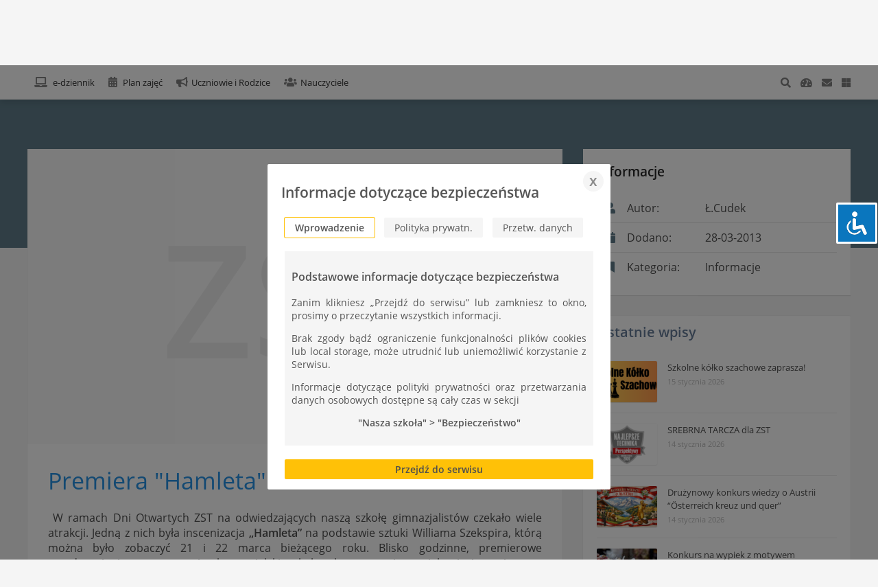

--- FILE ---
content_type: text/html; charset=UTF-8
request_url: https://zst-tarnow.pl/premiera-hamleta-na-dni-otwarte-w-zst/
body_size: 19175
content:

<!DOCTYPE html>
<html lang="pl-PL">
	<head>
		
<meta charset="UTF-8"/>
<title> Zespół Szkół Technicznych w Tarnowie-Mościcach </title>
<script src="https://zst-tarnow.pl/wp-content/themes/zst/js/jquery.js"></script>
<!-- <script src="/js/jquery.liMarquee.js" defer></script> -->
<link href="https://zst-tarnow.pl/wp-content/themes/zst/css/fonts.css" rel="stylesheet">
<!-- <link href="https://fonts.googleapis.com/css?family=Open+Sans:300,400,600" rel="stylesheet"> -->
<link rel="stylesheet" href="https://use.fontawesome.com/releases/v5.14.0/css/all.css" integrity="sha384-HzLeBuhoNPvSl5KYnjx0BT+WB0QEEqLprO+NBkkk5gbc67FTaL7XIGa2w1L0Xbgc" crossorigin="anonymous">
<link rel="stylesheet" href="https://zst-tarnow.pl/wp-content/themes/zst/css/plugins.css?v=1555632000">
<link rel="stylesheet" href="https://zst-tarnow.pl/wp-content/themes/zst/style.css?v=1637668663">
<link rel="stylesheet" href="https://zst-tarnow.pl/wp-content/themes/zst/css/rwd.css?v=1581897600">
<!-- <link rel="stylesheet" href="/css/liMarquee.css"> -->
<link rel="manifest" href="https://zst-tarnow.pl/wp-content/themes/zst/manifest.json">
<link rel="canonical" href="https://www.zst-tarnow.pl/">

<meta name="theme-color" content="#3e4148"/>
<meta name="viewport" content="width=device-width, initial-scale=1"/>
<meta name="description" content="Technikum Nr 1 w ZST im. Ignacego Mościckiego to najlepsza szkoła techniczna w Tarnowie, z 85-letnią tradycją kształcenia zawodowego.">


		<meta name='robots' content='max-image-preview:large' />
<link rel="alternate" title="oEmbed (JSON)" type="application/json+oembed" href="https://zst-tarnow.pl/wp-json/oembed/1.0/embed?url=https%3A%2F%2Fzst-tarnow.pl%2Fpremiera-hamleta-na-dni-otwarte-w-zst%2F" />
<link rel="alternate" title="oEmbed (XML)" type="text/xml+oembed" href="https://zst-tarnow.pl/wp-json/oembed/1.0/embed?url=https%3A%2F%2Fzst-tarnow.pl%2Fpremiera-hamleta-na-dni-otwarte-w-zst%2F&#038;format=xml" />
<style id='wp-img-auto-sizes-contain-inline-css' type='text/css'>
img:is([sizes=auto i],[sizes^="auto," i]){contain-intrinsic-size:3000px 1500px}
/*# sourceURL=wp-img-auto-sizes-contain-inline-css */
</style>

<style id='wp-emoji-styles-inline-css' type='text/css'>

	img.wp-smiley, img.emoji {
		display: inline !important;
		border: none !important;
		box-shadow: none !important;
		height: 1em !important;
		width: 1em !important;
		margin: 0 0.07em !important;
		vertical-align: -0.1em !important;
		background: none !important;
		padding: 0 !important;
	}
/*# sourceURL=wp-emoji-styles-inline-css */
</style>
<link rel='stylesheet' id='wp-block-library-css' href='https://zst-tarnow.pl/wp-includes/css/dist/block-library/style.min.css?ver=5d61e052b6d458dc33b56c3c23b5cc0f' type='text/css' media='all' />
<style id='global-styles-inline-css' type='text/css'>
:root{--wp--preset--aspect-ratio--square: 1;--wp--preset--aspect-ratio--4-3: 4/3;--wp--preset--aspect-ratio--3-4: 3/4;--wp--preset--aspect-ratio--3-2: 3/2;--wp--preset--aspect-ratio--2-3: 2/3;--wp--preset--aspect-ratio--16-9: 16/9;--wp--preset--aspect-ratio--9-16: 9/16;--wp--preset--color--black: #000000;--wp--preset--color--cyan-bluish-gray: #abb8c3;--wp--preset--color--white: #ffffff;--wp--preset--color--pale-pink: #f78da7;--wp--preset--color--vivid-red: #cf2e2e;--wp--preset--color--luminous-vivid-orange: #ff6900;--wp--preset--color--luminous-vivid-amber: #fcb900;--wp--preset--color--light-green-cyan: #7bdcb5;--wp--preset--color--vivid-green-cyan: #00d084;--wp--preset--color--pale-cyan-blue: #8ed1fc;--wp--preset--color--vivid-cyan-blue: #0693e3;--wp--preset--color--vivid-purple: #9b51e0;--wp--preset--gradient--vivid-cyan-blue-to-vivid-purple: linear-gradient(135deg,rgb(6,147,227) 0%,rgb(155,81,224) 100%);--wp--preset--gradient--light-green-cyan-to-vivid-green-cyan: linear-gradient(135deg,rgb(122,220,180) 0%,rgb(0,208,130) 100%);--wp--preset--gradient--luminous-vivid-amber-to-luminous-vivid-orange: linear-gradient(135deg,rgb(252,185,0) 0%,rgb(255,105,0) 100%);--wp--preset--gradient--luminous-vivid-orange-to-vivid-red: linear-gradient(135deg,rgb(255,105,0) 0%,rgb(207,46,46) 100%);--wp--preset--gradient--very-light-gray-to-cyan-bluish-gray: linear-gradient(135deg,rgb(238,238,238) 0%,rgb(169,184,195) 100%);--wp--preset--gradient--cool-to-warm-spectrum: linear-gradient(135deg,rgb(74,234,220) 0%,rgb(151,120,209) 20%,rgb(207,42,186) 40%,rgb(238,44,130) 60%,rgb(251,105,98) 80%,rgb(254,248,76) 100%);--wp--preset--gradient--blush-light-purple: linear-gradient(135deg,rgb(255,206,236) 0%,rgb(152,150,240) 100%);--wp--preset--gradient--blush-bordeaux: linear-gradient(135deg,rgb(254,205,165) 0%,rgb(254,45,45) 50%,rgb(107,0,62) 100%);--wp--preset--gradient--luminous-dusk: linear-gradient(135deg,rgb(255,203,112) 0%,rgb(199,81,192) 50%,rgb(65,88,208) 100%);--wp--preset--gradient--pale-ocean: linear-gradient(135deg,rgb(255,245,203) 0%,rgb(182,227,212) 50%,rgb(51,167,181) 100%);--wp--preset--gradient--electric-grass: linear-gradient(135deg,rgb(202,248,128) 0%,rgb(113,206,126) 100%);--wp--preset--gradient--midnight: linear-gradient(135deg,rgb(2,3,129) 0%,rgb(40,116,252) 100%);--wp--preset--font-size--small: 13px;--wp--preset--font-size--medium: 20px;--wp--preset--font-size--large: 36px;--wp--preset--font-size--x-large: 42px;--wp--preset--spacing--20: 0.44rem;--wp--preset--spacing--30: 0.67rem;--wp--preset--spacing--40: 1rem;--wp--preset--spacing--50: 1.5rem;--wp--preset--spacing--60: 2.25rem;--wp--preset--spacing--70: 3.38rem;--wp--preset--spacing--80: 5.06rem;--wp--preset--shadow--natural: 6px 6px 9px rgba(0, 0, 0, 0.2);--wp--preset--shadow--deep: 12px 12px 50px rgba(0, 0, 0, 0.4);--wp--preset--shadow--sharp: 6px 6px 0px rgba(0, 0, 0, 0.2);--wp--preset--shadow--outlined: 6px 6px 0px -3px rgb(255, 255, 255), 6px 6px rgb(0, 0, 0);--wp--preset--shadow--crisp: 6px 6px 0px rgb(0, 0, 0);}:where(.is-layout-flex){gap: 0.5em;}:where(.is-layout-grid){gap: 0.5em;}body .is-layout-flex{display: flex;}.is-layout-flex{flex-wrap: wrap;align-items: center;}.is-layout-flex > :is(*, div){margin: 0;}body .is-layout-grid{display: grid;}.is-layout-grid > :is(*, div){margin: 0;}:where(.wp-block-columns.is-layout-flex){gap: 2em;}:where(.wp-block-columns.is-layout-grid){gap: 2em;}:where(.wp-block-post-template.is-layout-flex){gap: 1.25em;}:where(.wp-block-post-template.is-layout-grid){gap: 1.25em;}.has-black-color{color: var(--wp--preset--color--black) !important;}.has-cyan-bluish-gray-color{color: var(--wp--preset--color--cyan-bluish-gray) !important;}.has-white-color{color: var(--wp--preset--color--white) !important;}.has-pale-pink-color{color: var(--wp--preset--color--pale-pink) !important;}.has-vivid-red-color{color: var(--wp--preset--color--vivid-red) !important;}.has-luminous-vivid-orange-color{color: var(--wp--preset--color--luminous-vivid-orange) !important;}.has-luminous-vivid-amber-color{color: var(--wp--preset--color--luminous-vivid-amber) !important;}.has-light-green-cyan-color{color: var(--wp--preset--color--light-green-cyan) !important;}.has-vivid-green-cyan-color{color: var(--wp--preset--color--vivid-green-cyan) !important;}.has-pale-cyan-blue-color{color: var(--wp--preset--color--pale-cyan-blue) !important;}.has-vivid-cyan-blue-color{color: var(--wp--preset--color--vivid-cyan-blue) !important;}.has-vivid-purple-color{color: var(--wp--preset--color--vivid-purple) !important;}.has-black-background-color{background-color: var(--wp--preset--color--black) !important;}.has-cyan-bluish-gray-background-color{background-color: var(--wp--preset--color--cyan-bluish-gray) !important;}.has-white-background-color{background-color: var(--wp--preset--color--white) !important;}.has-pale-pink-background-color{background-color: var(--wp--preset--color--pale-pink) !important;}.has-vivid-red-background-color{background-color: var(--wp--preset--color--vivid-red) !important;}.has-luminous-vivid-orange-background-color{background-color: var(--wp--preset--color--luminous-vivid-orange) !important;}.has-luminous-vivid-amber-background-color{background-color: var(--wp--preset--color--luminous-vivid-amber) !important;}.has-light-green-cyan-background-color{background-color: var(--wp--preset--color--light-green-cyan) !important;}.has-vivid-green-cyan-background-color{background-color: var(--wp--preset--color--vivid-green-cyan) !important;}.has-pale-cyan-blue-background-color{background-color: var(--wp--preset--color--pale-cyan-blue) !important;}.has-vivid-cyan-blue-background-color{background-color: var(--wp--preset--color--vivid-cyan-blue) !important;}.has-vivid-purple-background-color{background-color: var(--wp--preset--color--vivid-purple) !important;}.has-black-border-color{border-color: var(--wp--preset--color--black) !important;}.has-cyan-bluish-gray-border-color{border-color: var(--wp--preset--color--cyan-bluish-gray) !important;}.has-white-border-color{border-color: var(--wp--preset--color--white) !important;}.has-pale-pink-border-color{border-color: var(--wp--preset--color--pale-pink) !important;}.has-vivid-red-border-color{border-color: var(--wp--preset--color--vivid-red) !important;}.has-luminous-vivid-orange-border-color{border-color: var(--wp--preset--color--luminous-vivid-orange) !important;}.has-luminous-vivid-amber-border-color{border-color: var(--wp--preset--color--luminous-vivid-amber) !important;}.has-light-green-cyan-border-color{border-color: var(--wp--preset--color--light-green-cyan) !important;}.has-vivid-green-cyan-border-color{border-color: var(--wp--preset--color--vivid-green-cyan) !important;}.has-pale-cyan-blue-border-color{border-color: var(--wp--preset--color--pale-cyan-blue) !important;}.has-vivid-cyan-blue-border-color{border-color: var(--wp--preset--color--vivid-cyan-blue) !important;}.has-vivid-purple-border-color{border-color: var(--wp--preset--color--vivid-purple) !important;}.has-vivid-cyan-blue-to-vivid-purple-gradient-background{background: var(--wp--preset--gradient--vivid-cyan-blue-to-vivid-purple) !important;}.has-light-green-cyan-to-vivid-green-cyan-gradient-background{background: var(--wp--preset--gradient--light-green-cyan-to-vivid-green-cyan) !important;}.has-luminous-vivid-amber-to-luminous-vivid-orange-gradient-background{background: var(--wp--preset--gradient--luminous-vivid-amber-to-luminous-vivid-orange) !important;}.has-luminous-vivid-orange-to-vivid-red-gradient-background{background: var(--wp--preset--gradient--luminous-vivid-orange-to-vivid-red) !important;}.has-very-light-gray-to-cyan-bluish-gray-gradient-background{background: var(--wp--preset--gradient--very-light-gray-to-cyan-bluish-gray) !important;}.has-cool-to-warm-spectrum-gradient-background{background: var(--wp--preset--gradient--cool-to-warm-spectrum) !important;}.has-blush-light-purple-gradient-background{background: var(--wp--preset--gradient--blush-light-purple) !important;}.has-blush-bordeaux-gradient-background{background: var(--wp--preset--gradient--blush-bordeaux) !important;}.has-luminous-dusk-gradient-background{background: var(--wp--preset--gradient--luminous-dusk) !important;}.has-pale-ocean-gradient-background{background: var(--wp--preset--gradient--pale-ocean) !important;}.has-electric-grass-gradient-background{background: var(--wp--preset--gradient--electric-grass) !important;}.has-midnight-gradient-background{background: var(--wp--preset--gradient--midnight) !important;}.has-small-font-size{font-size: var(--wp--preset--font-size--small) !important;}.has-medium-font-size{font-size: var(--wp--preset--font-size--medium) !important;}.has-large-font-size{font-size: var(--wp--preset--font-size--large) !important;}.has-x-large-font-size{font-size: var(--wp--preset--font-size--x-large) !important;}
/*# sourceURL=global-styles-inline-css */
</style>

<style id='classic-theme-styles-inline-css' type='text/css'>
/*! This file is auto-generated */
.wp-block-button__link{color:#fff;background-color:#32373c;border-radius:9999px;box-shadow:none;text-decoration:none;padding:calc(.667em + 2px) calc(1.333em + 2px);font-size:1.125em}.wp-block-file__button{background:#32373c;color:#fff;text-decoration:none}
/*# sourceURL=/wp-includes/css/classic-themes.min.css */
</style>
<link rel='stylesheet' id='foobox-free-min-css' href='https://zst-tarnow.pl/wp-content/plugins/foobox-image-lightbox/free/css/foobox.free.min.css?ver=2.7.35' type='text/css' media='all' />
<link rel='stylesheet' id='accessibility-light-css' href='https://zst-tarnow.pl/wp-content/plugins/accessibility-light/assets/css/accessibility-light.css?ver=5d61e052b6d458dc33b56c3c23b5cc0f' type='text/css' media='all' />
<link rel='stylesheet' id='wp-pagenavi-css' href='https://zst-tarnow.pl/wp-content/plugins/wp-pagenavi/pagenavi-css.css?ver=2.70' type='text/css' media='all' />
<script type="text/javascript" src="https://zst-tarnow.pl/wp-includes/js/jquery/jquery.min.js?ver=3.7.1" id="jquery-core-js"></script>
<script type="text/javascript" src="https://zst-tarnow.pl/wp-includes/js/jquery/jquery-migrate.min.js?ver=3.4.1" id="jquery-migrate-js"></script>
<script type="text/javascript" src="https://zst-tarnow.pl/wp-content/plugins/accessibility-light/assets/js/accessibility-light.js?ver=5d61e052b6d458dc33b56c3c23b5cc0f" id="accessibility-light-js"></script>
<script type="text/javascript" src="https://zst-tarnow.pl/wp-content/plugins/accessibility-light/assets/js/jscolor.js?ver=5d61e052b6d458dc33b56c3c23b5cc0f" id="jscolor-js"></script>
<script type="text/javascript" id="foobox-free-min-js-before">
/* <![CDATA[ */
/* Run FooBox FREE (v2.7.35) */
var FOOBOX = window.FOOBOX = {
	ready: true,
	disableOthers: false,
	o: {wordpress: { enabled: true }, countMessage:'image %index of %total', captions: { dataTitle: ["captionTitle","title"], dataDesc: ["captionDesc","description"] }, rel: '', excludes:'.fbx-link,.nofoobox,.nolightbox,a[href*="pinterest.com/pin/create/button/"]', affiliate : { enabled: false }},
	selectors: [
		".foogallery-container.foogallery-lightbox-foobox", ".foogallery-container.foogallery-lightbox-foobox-free", ".gallery", ".wp-block-gallery", ".wp-caption", ".wp-block-image", "a:has(img[class*=wp-image-])", ".foobox"
	],
	pre: function( $ ){
		// Custom JavaScript (Pre)
		
	},
	post: function( $ ){
		// Custom JavaScript (Post)
		
		// Custom Captions Code
		
	},
	custom: function( $ ){
		// Custom Extra JS
		
	}
};
//# sourceURL=foobox-free-min-js-before
/* ]]> */
</script>
<script type="text/javascript" src="https://zst-tarnow.pl/wp-content/plugins/foobox-image-lightbox/free/js/foobox.free.min.js?ver=2.7.35" id="foobox-free-min-js"></script>
<link rel="https://api.w.org/" href="https://zst-tarnow.pl/wp-json/" /><link rel="alternate" title="JSON" type="application/json" href="https://zst-tarnow.pl/wp-json/wp/v2/posts/6458" /><link rel="EditURI" type="application/rsd+xml" title="RSD" href="https://zst-tarnow.pl/xmlrpc.php?rsd" />

<link rel="canonical" href="https://zst-tarnow.pl/premiera-hamleta-na-dni-otwarte-w-zst/" />
<link rel='shortlink' href='https://zst-tarnow.pl/?p=6458' />
<link rel="icon" href="https://zst-tarnow.pl/wp-content/uploads/2018/04/cropped-logo-zst-3-32x32.png" sizes="32x32" />
<link rel="icon" href="https://zst-tarnow.pl/wp-content/uploads/2018/04/cropped-logo-zst-3-192x192.png" sizes="192x192" />
<link rel="apple-touch-icon" href="https://zst-tarnow.pl/wp-content/uploads/2018/04/cropped-logo-zst-3-180x180.png" />
<meta name="msapplication-TileImage" content="https://zst-tarnow.pl/wp-content/uploads/2018/04/cropped-logo-zst-3-270x270.png" />

        <!-- Global site tag (gtag.js) - Google Analytics -->
        <script async src="https://www.googletagmanager.com/gtag/js?id=UA-86743003-1"></script>
        <script>
            window.dataLayer = window.dataLayer || [];
            function gtag(){dataLayer.push(arguments);}
            gtag('js', new Date());

            gtag('config', 'UA-86743003-1');
        </script>
	</head>
	<body  class="wp-singular post-template-default single single-post postid-6458 single-format-standard wp-theme-zst acl-sitelinx">
	<div id="fb-root"></div>
		<script>(function(d, s, id) {
		  var js, fjs = d.getElementsByTagName(s)[0];
		  if (d.getElementById(id)) return;
		  js = d.createElement(s); js.id = id;
		  js.src = 'https://connect.facebook.net/pl_PL/sdk.js#xfbml=1&autoLogAppEvents=1&version=v2.12&appId=763799960384791';
		  fjs.parentNode.insertBefore(js, fjs);
		}(document, 'script', 'facebook-jssdk'));</script>
		<header id="site_head">
		<!--[if lte IE ]>
            <p class="browsehappy">You are using an <strong>outdated</strong> browser. Please <a href="http://browsehappy.com/">upgrade your browser</a> to improve your experience.</p>
		<![endif]-->

		 	<div class="upper">
		 		<div class="wrapper dflex">
		 			<div class="flex" id="site_logo">
					
			 			<a href="https://zst-tarnow.pl" id="home">
							<img src="https://zst-tarnow.pl/wp-content/themes/zst/images/godlo.png" alt="Godło" class="godlo dnone"/>
			 				<img src="https://zst-tarnow.pl/wp-content/themes/zst/images/logo.png" alt="Logo szkoły"/>
							<div>
								<h1 class="site-title">Zespół Szkół Technicznych</h1>
								<p class="site-description dnone">im. I. Mościckiego w Tarnowie &#8211; Mościcach</p>
							</div>
			 			</a>
			 		</div>
					<a id="open_nav" class="full-dnone"><i class="fa fa-bars"></i></a>
			 		<nav class="right" id="site_nav">
			 			<div class="menu-header-menu-container"><ul id="top-menu" class="menu"><li id="menu-item-5" class="menu-item menu-item-type-custom menu-item-object-custom menu-item-has-children menu-item-5"><a href="#">Nasza szkoła</a>
<ul class="sub-menu">
	<li id="menu-item-67" class="menu-item menu-item-type-custom menu-item-object-custom menu-item-67"><a href="https://zst-tarnow.pl/wp-content/uploads/2025/09/Statut-Technikum-Nr-1.pdf">Statut szkoły</a></li>
	<li id="menu-item-75" class="menu-item menu-item-type-post_type menu-item-object-page menu-item-75"><a href="https://zst-tarnow.pl/patron/">Patron</a></li>
	<li id="menu-item-115" class="menu-item menu-item-type-custom menu-item-object-custom menu-item-115"><a href="https://zst-tarnow.pl/informacje-o-zst-2/">Informacje</a></li>
	<li id="menu-item-114" class="menu-item menu-item-type-custom menu-item-object-custom menu-item-114"><a href="https://www.zst-tarnow.pl/wp-content/uploads/2021/05/historia-ZST.pdf">Historia</a></li>
	<li id="menu-item-113" class="menu-item menu-item-type-post_type menu-item-object-page menu-item-113"><a href="https://zst-tarnow.pl/prymusi-zst/">Prymusi</a></li>
	<li id="menu-item-84348" class="menu-item menu-item-type-post_type menu-item-object-page menu-item-privacy-policy menu-item-84348"><a rel="privacy-policy" href="https://zst-tarnow.pl/informacje-dotyczace-bezpieczenstwa/">Bezpieczeństwo</a></li>
	<li id="menu-item-102860" class="menu-item menu-item-type-custom menu-item-object-custom menu-item-102860"><a href="https://zst-tarnow.pl/standardy-ochrony-maloletnich-w-zst/">Ochrona Małoletnich</a></li>
</ul>
</li>
<li id="menu-item-6" class="menu-item menu-item-type-custom menu-item-object-custom menu-item-has-children menu-item-6"><a href="#">Rekrutacja</a>
<ul class="sub-menu">
	<li id="menu-item-105720" class="menu-item menu-item-type-post_type menu-item-object-page menu-item-105720"><a href="https://zst-tarnow.pl/informacje_o_kierunkach_ksztalcenia/">Informacja o kierunkach kształcenia</a></li>
	<li id="menu-item-92389" class="menu-item menu-item-type-custom menu-item-object-custom menu-item-92389"><a href="https://zst-tarnow.pl/wp-content/uploads/2025/03/zalacznik-nr-1-lo-technikum-branzowa-szkola-i-stopnia-2025-2026.pdf">Terminy rekrutacji 2025/2026</a></li>
	<li id="menu-item-88212" class="menu-item menu-item-type-custom menu-item-object-custom menu-item-88212"><a href="https://zst-tarnow.pl/wp-content/uploads/2025/05/Regulamin-rekrutacji-zasadyi-oferta-2025-26-2ver.pdf">Rekrutacja 2025/2026 &#8211; oferta i zasady naboru</a></li>
	<li id="menu-item-93210" class="menu-item menu-item-type-custom menu-item-object-custom menu-item-93210"><a href="https://www.zst-tarnow.pl/wp-content/uploads/vtour/tour.html">Wirtualny spacer po ZST</a></li>
	<li id="menu-item-82843" class="menu-item menu-item-type-post_type menu-item-object-page menu-item-82843"><a href="https://zst-tarnow.pl/filmy-o-zst/">Filmy o ZST</a></li>
	<li id="menu-item-83460" class="menu-item menu-item-type-custom menu-item-object-custom menu-item-83460"><a href="https://zst-tarnow.pl/wp-content/uploads/2025/05/WYKAZ-PRZYCHODNI-2025.pdf">Wykaz przychodni 2025</a></li>
	<li id="menu-item-83539" class="menu-item menu-item-type-post_type menu-item-object-page menu-item-83539"><a href="https://zst-tarnow.pl/internat/">Internat</a></li>
</ul>
</li>
<li id="menu-item-7" class="menu-item menu-item-type-custom menu-item-object-custom menu-item-has-children menu-item-7"><a href="#">Egzaminy</a>
<ul class="sub-menu">
	<li id="menu-item-130" class="menu-item menu-item-type-post_type menu-item-object-page menu-item-130"><a href="https://zst-tarnow.pl/egzamin-maturalny/">Egzamin Maturalny</a></li>
	<li id="menu-item-129" class="menu-item menu-item-type-post_type menu-item-object-page menu-item-129"><a href="https://zst-tarnow.pl/egzamin-zawodowy/">Egzamin Zawodowy</a></li>
</ul>
</li>
<li id="menu-item-8" class="menu-item menu-item-type-custom menu-item-object-custom menu-item-has-children menu-item-8"><a href="#">Warto zobaczyć</a>
<ul class="sub-menu">
	<li id="menu-item-128" class="menu-item menu-item-type-post_type menu-item-object-page menu-item-128"><a href="https://zst-tarnow.pl/albumy/">Albumy</a></li>
</ul>
</li>
</ul></div>			 		</nav>
		 		</div>
		 	</div>
		 	<div class="lower"> 
		 		<div class="wrapper dflex">
		 			<div class="left flex">
			 			<nav id="site_second_nav">
				 			<ul class="e-szkola">
						    	<li><a href="https://uonetplus.umt.tarnow.pl/tarnow/" title="e-dziennik"><i class="fas fa-laptop"></i> <span> e-dziennik</span></a></li>
						    	<li><a href="https://plan.zst-tarnow.pl/" title="Plan zajęć" target="_blank"><i class="fas fa-calendar-alt"></i> <span> Plan zajęć</span></a></li>
						    	<li><a href="https://zst-tarnow.pl/komunikaty" title="Uczniowie i Rodzice"><i class="fas fa-bullhorn"></i><span>Uczniowie i Rodzice</span></a></li>
						    	<li><a href="https://zst-tarnow.pl/nauczyciele" title="Nauczyciele"><i class="fas fa-users"></i><span>Nauczyciele</span></a></li>
                                							</ul>
				 		</nav>
			 		</div>
			 		<div class="right">
			 			<div id="search">
			 				<form id="searchform" method="get" action="https://zst-tarnow.pl/">
			 					<input type="text" placeholder="Wpisz szukaną frazę i wciśnij enter" name="s" id="s" />
			 					<div class="search_opt">
			 						<a title="Zamknij wyszukiwarkę"><i id="close_search" class="fa fa-times"></i></a>
			 					</div>
			 				</form>
			 			</div>
			 			<div class="admin-nav">
			 				<a id="open_search"><i class="fa fa-search"></i></a>
							<a href="https://zst-tarnow.pl/zst-login/" title="Logowanie"><i class="fas fa-tachometer-alt"></i></a>
							<a href="https://webh.email/" title="Poczta"><i class="fa fa-envelope"></i></a>
							<a href="https://login.microsoftonline.com/" title="Office 365"><i class="fab fa-microsoft"></i></a>
							<!-- <a href="https://mail.ovh.net/roundcube/" title="Poczta" class="dnone"><i class="far fa-envelope" aria-hidden="true"></i></i></a> -->
						</div>
			 		</div>
		 		</div> 
		 	</div>
		</header>
				 	<div id="hero" class="post-6458 post type-post status-publish format-standard hentry category-informacje"></div>
			<script>
        jQuery(document).ready(function ($) {
            $('html, body').animate({
                scrollTop: $('#site_second_nav').offset().top
            }, 0);
        });
	</script>
	<section id="site_content_single" class="wrapper dflex post-6458 post type-post status-publish format-standard hentry category-informacje">
		<main id="main" class="site-main col-2-3 " role="main">

			<article id="art-6458" class="post-6458 post type-post status-publish format-standard hentry category-informacje">
        <div class="post-thumbnail">
			<a id="enlarged_func_call" onclick="view_enlarged('show')">
									<div class="no_post_thumbnail">
						<span id="min" style="font-size:230px;">ZST</span>
					</div>
							</a>
        </div>
        <div class="lightbox-target" id="enlarged_thumbnail" onclick="view_enlarged('hide')">
            <img id="enlarged_thumbnail_url">
            <a class="lightbox-close" onclick="view_enlarged('hide')"></a>
        </div>
	<section class="post-main">
		<header>
			<h1 class="post-title">Premiera &quot;Hamleta&quot; na Dni Otwarte w ZST</h1>
		</header>
		<section class="entry-container">
			<p style="text-align: justify;"><a href="http://www.zst-tarnow.pl/wp-content/uploads/2013/03/hamlet-w-ZST.jpg"><img fetchpriority="high" decoding="async" class="alignleft size-medium wp-image-6459" alt="SONY DSC" src="http://www.zst-tarnow.pl/wp-content/uploads/2013/03/hamlet-w-ZST-300x200.jpg" width="300" height="200" /></a> W ramach Dni Otwartych ZST na odwiedzających naszą szkołę gimnazjalistów czekało wiele atrakcji. Jedną z nich była inscenizacja <b>„Hamleta”</b> na podstawie sztuki Williama Szekspira, którą można było zobaczyć 21 i 22 marca bieżącego roku. Blisko godzinne, premierowe przedstawienie zagrane w języku angielskim było ukoronowaniem wielomiesięcznej pracy zespołu młodzieży naszej szkoły, pod kierownictwem p. Beaty Kotaś i p. Anny Fronc&#8230;<span id="more-6458"></span></p>
<p style="text-align: justify;">„Hamlet” w interpretacji ZST dość wiernie zachowuje fabułę oryginalnej sztuki Szekspira, chociaż  został  obrany z kwiecistego stylu nieprzyswajalnego dla współczesnego odbiorcy i pokazany w formie bardziej przyswajalnej dla  współczesnego ucznia, żyjącego w dobie kultury obrazkowej, streszczeń, skrótów i smsów. Jest to przede wszystkim opowieść o zemście młodego księcia Danii na wuju, który aby zostać królem zabija własnego brata, ojca Hamleta, a następnie poślubia królową wdowę. W sztuce odnaleźć można wiele aktualnych dziś problemów i emocji, takich jak chciwość, zdrada, żądza władzy, ból zawiedzionej miłości, ból po śmierci bliskich. Jest też odwieczne pytanie o sens życia i cierpienia na ziemi, obawa przed tym co czeka nas po śmierci, wyrażone w sławnym monologu ‘To be or not to be…”.</p>
<p style="text-align: justify;">Poza oddaniem fabuły, zespołowi przyświecał jeszcze jeden cel:  dobra zabawa. Młodzież chciała poprzez własną interpretację wyrazić siebie. Postanowiliśmy przykładem samego Szekspira pomieszać tragedię z humorem. Wielkie słowa i treści mieszają się z gagami rodem z komedii slapstickowej. Przedstawienie miesza też współczesność z teraźniejszością, Hamlet w swoim monologu przykłada do skroni pistolet, ale zemsty dokonuje w tradycyjnym stylu – mieczem i zatrutym winem. Król Klaudiusz dba o formę na rowerku treningowym a dwór zabawia występem w stylu ‘gangnam style’, ale w przedstawieniu pojawiają się stroje z epoki, jest też tradycyjna korona i język przypominający zależności klasowe sprzed wieków.</p>
<p style="text-align: justify;">Jesteśmy świadomi, jako zespół ze wszech miar amatorski, że przedstawienie w naszym wykonaniu nie wznosi się na wyżyny sztuki. Ale też nie o sztukę przez wielkie „S” tutaj chodziło. Chodziło o podjęcie wyzwania, stworzenie czegoś wspólnie, o wyzwolenie emocji,  o zabawę i w końcu o satysfakcję z doprowadzenia tak dużego projektu do udanego finału. Projektu, w którym udział brało w sumie ponad 30 osób. Mamy nadzieję, że premiera z 21 marca była takim właśnie udanym finałem. Wszystkim uczestnikom projektu organizatorzy pragną gorąco podziękować.</p>
<p><b>Aktorzy:</b><br />
1.           Hamlet: Tomasz Kowal III TEAP<br />
2.           Klaudiusz: Mateusz Banaś IITCHA<br />
3.           Poloniusz: Piotr Majka III Fot<br />
4.           Horacy: Marcin Wawrzon III TEAP<br />
5.           Gertruda: Alicja Wróbel   II Tin<br />
6.           Ofelia: Karolina Baran III Fot<br />
7.           Laertes: Dawid Witusik kl. III Tin<br />
8.           Bernardo: Damian Mleczko III Fot<br />
9.           Duch: Sergiusz Rostek II TM<br />
10.         Rosencrantz: Wojtek Kubisztal II TM<br />
11.         Grabarz – Marcin Cieśla – II Tin<br />
12.         Aktorka (królowa) – Alicja Mach III Fot<br />
13.         Aktor  (król) – Hubert Szumlański III Fot<br />
14.         Aktor (brat króla, zabójca)  – Adam Jarzębak kl III TSK<br />
<b>Aktorzy grający w roku szkolnym  2011/2012:</b></p>
<ol>
<li>Gertruda: Marta Zarzycka III Fot</li>
<li>Horacy: Karol Bialik II TSK</li>
<li>Rosencrantz: Kacper Korzeniowski II TSK</li>
</ol>
<p><b>Zespół taneczny:</b> Hubert Szumlański, Damian Mleczko, Mach Alicja, Kinga Stolarska, Paulina Baca, Natalia Drwal, Baulina Bogusz III Fot<br />
<b>Operatorzy dźwięku</b>: Mateusz Kądziołka II TIN, Karol Kubacki I N, Maciej Turaj IV Tin<br />
<b>Sufler</b>: Natalia Drwal<br />
<b>Dekoracje</b>: Durlak Barbara, Kołodziej Katarzyna, Ogiela Karolina, Żak Magdalena, Olga Szablowska, Kaja Wardzała     I F, Kinga Stolarska, Paulina Baca III Fot,<br />
<b>Obsługa pozasceniczna</b>: Aleksandra Legutko III Fot<br />
<b>Organizatorzy:</b> mgr Beata Kotaś, mgr Anna Fronc, mgr Anna Damian (w roku szkolnym 2011/2012)<br />
&nbsp;</p>
		</section>
	</section>
	<footer>
		 <div class="left"><i class="fas fa-chevron-left" aria-hidden="true"></i> <a href="https://zst-tarnow.pl/sukces-w-olimpiadzie-wiedzy-elektrycznej-i-elektronicznej/" rel="prev">Sukces w Olimpiadzie  Wiedzy Elektrycznej i Elektronicznej</a> </div>		 <div class="right"><a href="https://zst-tarnow.pl/zst-w-mediach/" rel="next">ZST w mediach</a> <i class="fas fa-chevron-right" aria-hidden="true"></i> </div>
	</footer>
	<script>

		jQuery(document).ready(function($) {
			variables();
            prepare_enlarged_thumbnail();
		});

        jQuery("img").on("load", function($) {
            jQuery('.wp-post-image').css('visibility','visible');
        });

		jQuery(window).resize(function($) {
			fix_thumbnail();
		});

		function variables()
		{
			img_width = jQuery('.wp-post-image').width();
			img_height = jQuery('.wp-post-image').height();
			fix_thumbnail();
		};

		function fix_thumbnail()
		{
			let div_width = jQuery('.post-thumbnail').width();
			
			if(img_width >= div_width){
				var img_new_height = img_height * (div_width / img_width);
				jQuery('.wp-post-image').width(div_width);
				jQuery('.wp-post-image').height(img_new_height);
			} else {
				var div_height = jQuery('.post-thumbnail').height();
				var img_new_width = img_width * (div_height / img_height);
			}

			let ratio = (img_new_width / div_width) * 100;

			if(jQuery(window).width() > 600 || (jQuery(window).width() <= 600 && img_height > img_width)){
				jQuery('.wp-post-image').width(img_new_width);
				if(ratio >= 82) {
					let img_narrow_new_height = img_height * (div_width / img_new_width);
					jQuery('.wp-post-image').height(img_narrow_new_height);
				}
			}
			
			if(img_width > img_height && img_width < div_width){
				let height_ratio = img_height * (div_width / img_width);
				jQuery('.wp-post-image').width('100%');
				jQuery('.wp-post-image').height(height_ratio);
			}

			jQuery('.wp-post-image').css('max-width','100%');

			if(jQuery('#min').text() == 'ZST'){
                if(jQuery(window).width() < 960)
                    jQuery('.post-thumbnail').css({'background-color': '#fafafa','height': '220px'});
                else
                    jQuery('.post-thumbnail').css({'background-color': '#fafafa','height': '430px'});
			}
		}

        function prepare_enlarged_thumbnail()
		{
            let thumbnail_src = jQuery('.attachment-post-thumbnail').attr('src');
            jQuery('#enlarged_thumbnail_url').attr('src', thumbnail_src);

            // if(jQuery('#enlarged_thumbnail_url').width() <= jQuery('.wp-post-image').width()) {
            //     jQuery("#enlarged_func_call").attr("onclick", "");
            // }
        }

        function view_enlarged(mode)
		{
            if(mode == "show") {
                jQuery("#enlarged_thumbnail").css({"visibility": "visible", "z-index": "100", "top": 0, "bottom": 0});
                jQuery(".lightbox-close").css("top", 0);
            } else {
                jQuery("#enlarged_thumbnail").css({"visibility": "hidden", "z-index": "-100"});
            }
        }
		
	</script>
</article>
		</main>
		<aside id="page_sidebar" class="col-1-3">

			<div class="post_widget details" style="">
				<h1 class="post_widget_title"> Informacje </h1>
				<ul>
				    <li><i class="fas fa-user" aria-hidden="true"></i> Autor: <a href="#" class="author">Ł.Cudek</a></li>
					<li><i class="fas fa-calendar" aria-hidden="true"></i> Dodano: <span>28-03-2013</span></li>
					<li class="post_category"><i class="fas fa-bookmark" aria-hidden="true"></i> Kategoria: <ul class="post-categories">
	<li><a href="https://zst-tarnow.pl/category/informacje/" rel="category tag">Informacje</a></li></ul></li>
					
				</ul>
			</div>
			<div class="widget"><style>.rpwe-block ul {
    list-style: none !important;
    margin-left: 0 !important;
    padding-left: 0 !important;
}
.rpwe-block li {
    border-bottom: 1px solid #eee;
    padding: 15px 0;
    list-style-type: none;
}
.rpwe-block li:last-child {
    border: none;
    padding-bottom: 0;
}
.rpwe-block a {
    display: inline !important;
    text-decoration: none;
    font-size: 13px;
}
.rpwe-block h3 {
    background: none !important;
    clear: none;
    margin-bottom: 0 !important;
    margin-top: 0 !important;
    font-weight: 400;
    font-size: 12px !important;
    line-height: 1.5em;
}
.rpwe-thumb {
    box-shadow: 0 0 0 1px rgba(0,0,0,0.02), 0 1px 1px 0 rgba(0,0,0,0.08);
    margin: 0 15px 0 0;
    border-radius: 2px !important;
}
.rpwe-summary {
    font-size: 12px;
}
.rpwe-time {
    color: #bbb;
    font-size: 11px;
}
.rpwe-alignleft {
    display: inline;
    float: left;
}
.rpwe-alignright {
    display: inline;
    float: right;
}
.rpwe-aligncenter {
    display: block;
    margin-left: auto;
    margin-right: auto;
}
.rpwe-clearfix:before,.rpwe-clearfix:after {
    content: &quot;&quot;;
    display: table !important;
}
.rpwe-clearfix:after {
    clear: both;
}
.rpwe-clearfix {
    zoom: 1;
}
</style><h2 class="widget_title">Ostatnie wpisy</h2><div  class="rpwe-block"><ul class="rpwe-ul"><li class="rpwe-li rpwe-clearfix"><a class="rpwe-img" href="https://zst-tarnow.pl/szkolne-kolko-szachowe-zaprasza/" target="_self"><img class="rpwe-alignleft rpwe-thumb" src="https://zst-tarnow.pl/wp-content/uploads/2026/01/szachy-88x60.png" alt="Szkolne kółko szachowe zaprasza!" height="60" width="88" loading="lazy" decoding="async"></a><h3 class="rpwe-title"><a href="https://zst-tarnow.pl/szkolne-kolko-szachowe-zaprasza/" target="_self">Szkolne kółko szachowe zaprasza!</a></h3><time class="rpwe-time published" datetime="2026-01-15T10:07:20+01:00">15 stycznia 2026</time></li><li class="rpwe-li rpwe-clearfix"><a class="rpwe-img" href="https://zst-tarnow.pl/srebrna-tarcza-dla-zst-6/" target="_self"><img class="rpwe-alignleft rpwe-thumb" src="https://zst-tarnow.pl/wp-content/uploads/2026/01/srebrna-szkola-technika-88x60.png" alt="SREBRNA TARCZA dla ZST" height="60" width="88" loading="lazy" decoding="async"></a><h3 class="rpwe-title"><a href="https://zst-tarnow.pl/srebrna-tarcza-dla-zst-6/" target="_self">SREBRNA TARCZA dla ZST</a></h3><time class="rpwe-time published" datetime="2026-01-14T13:22:22+01:00">14 stycznia 2026</time></li><li class="rpwe-li rpwe-clearfix"><a class="rpwe-img" href="https://zst-tarnow.pl/druzynowy-konkurs-wiedzy-o-austrii-osterreich-kreuz-und-quer/" target="_self"><img class="rpwe-alignleft rpwe-thumb" src="https://zst-tarnow.pl/wp-content/uploads/2026/01/Plakat_konkurs_Austria-2-88x60.png" alt="Drużynowy konkurs wiedzy o Austrii “Österreich kreuz und quer”" height="60" width="88" loading="lazy" decoding="async"></a><h3 class="rpwe-title"><a href="https://zst-tarnow.pl/druzynowy-konkurs-wiedzy-o-austrii-osterreich-kreuz-und-quer/" target="_self">Drużynowy konkurs wiedzy o Austrii “Österreich kreuz und quer”</a></h3><time class="rpwe-time published" datetime="2026-01-14T11:33:36+01:00">14 stycznia 2026</time></li><li class="rpwe-li rpwe-clearfix"><a class="rpwe-img" href="https://zst-tarnow.pl/konkurs-na-wypiek-z-motywem-matematycznym-3/" target="_self"><img class="rpwe-alignleft rpwe-thumb" src="https://zst-tarnow.pl/wp-content/uploads/2026/01/wypieki-88x60.jpg" alt="Konkurs na wypiek z motywem matematycznym" height="60" width="88" loading="lazy" decoding="async"></a><h3 class="rpwe-title"><a href="https://zst-tarnow.pl/konkurs-na-wypiek-z-motywem-matematycznym-3/" target="_self">Konkurs na wypiek z motywem matematycznym</a></h3><time class="rpwe-time published" datetime="2026-01-13T17:25:39+01:00">13 stycznia 2026</time></li><li class="rpwe-li rpwe-clearfix"><a class="rpwe-img" href="https://zst-tarnow.pl/hunters-tarnow/" target="_self"><img class="rpwe-alignleft rpwe-thumb" src="https://zst-tarnow.pl/wp-content/uploads/2026/01/hunters-88x60.jpg" alt="Hunters Tarnów" height="60" width="88" loading="lazy" decoding="async"></a><h3 class="rpwe-title"><a href="https://zst-tarnow.pl/hunters-tarnow/" target="_self">Hunters Tarnów</a></h3><time class="rpwe-time published" datetime="2026-01-13T17:22:15+01:00">13 stycznia 2026</time></li></ul></div><!-- Generated by http://wordpress.org/plugins/recent-posts-widget-extended/ --></div>		</aside>
	</section>


		<footer id="site_footer">	
			
			<section id="sitedesc">
				<div class="wrapper">
					<div class="left">
						Autor strony: <a href="https://www.linkedin.com/in/mycreedo/">Patryk Mazgaj</a><br />
						Administratorzy: <span title="Nauczyciel"><a href="#">Łukasz Cudek</a></span>, <a href="#">Maksymilian Mazur</a>, <a href="#">Karol Kaleta</a>, <a href="#">Hubert Kosiaty</a>
					</div>
					<div class="right">© 2010 - 2026 Zespół Szkół Technicznych w Tarnowie
					<br /><a href="https://zst-tarnow.pl/deklaracja-dostepnosci/">Deklaracja dostępności</a></div>
				</div>
			</section>	
			<section id="modal" class="modal" style="display: none;">
            <div class="modal-mask"></div>
            <div class="modal-box widget">
                <div class="modal-header"><h1>Informacje dotyczące bezpieczeństwa <a href="#" title="Zamknij" id="close_agree">x</a></h1></div>
                <div class="modal-nav">
                    <p id="tab-modal_intro" class="flat-btn active">Wprowadzenie</p>
                    <p id="tab-modal_cookies" class="flat-btn">Polityka prywatn.</p>                          
                    <p id="tab-modal_rodo" class="flat-btn">Przetw. danych</p>  
                </div>
                <div class="modal-content">                    
                    <div id="modal_intro">
                        <h3>Podstawowe informacje dotyczące bezpieczeństwa</h3>                        
                        <p>Zanim klikniesz „Przejdź do serwisu” lub zamkniesz to okno, prosimy o przeczytanie wszystkich informacji.</p>
                        <p>Brak zgody bądź ograniczenie funkcjonalności plików cookies lub local storage, może utrudnić lub uniemożliwić korzystanie z Serwisu.</p>
                        <p>Informacje dotyczące polityki prywatności oraz przetwarzania danych osobowych dostępne są cały czas w sekcji <br />  </p>
                        <p style="text-align: center;"><b>"Nasza szkoła" > "Bezpieczeństwo"</b></p>
                    </div>
                    <div id="modal_cookies" style="display: none;">
                        <h3>Certyfikat SSL</h3>
                        <div>
                                <p>Nasz serwis korzysta z Certyfikatu SSL. Jest to rodzaj zabezpieczenia, dzięki któremu przepływ informacji
                                między Użytkownikiem a serwerem odbywa się w sposób <b>tajny</b>.</p>
                        </div>
                        <h3>Cookies i inne technologie webowe</h3>
                        <div>
                                <p>W naszym serwisie używamy technologii, takich jak pliki cookie oraz local storage.
                                Służą one tylko i wyłącznie do zapamiętywania i przystosowania stanu interfejsu do ustawień użytkownika
                                oraz w przypadku administracji, do utrzymania sesji (po zalogowaniu), dzięki której nie jest wymagane logowanie na każdej podstronie. </p>

                                <p>Zebrane informacje zamieszczane zostają w urządzeniu końcowym Użytkownika Serwisu i 
                                <b>nie są wykorzystywane</b> przez współpracujących z operatorem Serwisu reklamodawców oraz partnerów. </p>

                                <p>Pliki cookies stanowią dane informatyczne, w szczególności pliki tekstowe,
                                które przechowywane są w urządzeniu końcowym Użytkownika Serwisu przeznaczone są do korzystania ze 
                                stron internetowych Serwisu. Cookies zazwyczaj zawierają nazwę strony internetowej, z której pochodzą, 
                                czas przechowywania ich na urządzeniu końcowym oraz unikalny numer.</p>

                                <p>Pliki cookies, przechowywanie lokalne (local storage) oraz Certyfikat SSL można przeglądać klikając w napis <b>Bezpieczna</b>
                                (znajdujący się w polu adresu strony) <b>> Certyfikat SSL / Pliki Cookies > zst-tarnow.pl > Pliki cookie / Przechowywane lokalne</b></p>

                                <p>Podmiotem zamieszczającym na urządzeniu końcowym Użytkownika Serwisu pliki cookies oraz uzyskującym 
                                do nich dostęp jest operator Serwisu: Zespół Szkół Technicznych im. I. Mościckiego ul. Kwiatkowskiego 17, 33-101 Tarnów.</p>

                                <p>Więcej informacji na temat plików cookies dostępnych jest w sekcji „Pomoc” w menu przeglądarki internetowej.</p>
                        </div>
                    </div>
                    <div id="modal_rodo" style="display: none;">
                        <h3>Informacja dotycząca przetwarzania danych osobowych</h3>
                        <div>
							<p>Realizując wymogi rozporządzenia Parlamentu Europejskiego i Rady (UE) 2016/679 z dnia 27 kwietnia 2016 r. w sprawie ochrony osób fizycznych w związku
								z przetwarzaniem danych osobowych i w sprawie swobodnego przepływu takich danych oraz uchylenia dyrektywy 95/46/WE (ogólne rozporządzenie o ochronie danych „RODO”),</p>
							<p>Zespół Szkół Technicznych im. Ignacego Mościckiego ul. E. Kwiatkowskiego 17<br>
							33-101 Tarnów pragnie przekazać Państwu informacje na temat przetwarzania Państwa danych osobowych w ZST, 
								jak również poinformować o przysługujących Państwu prawach z tym związanych.</p>
							<ol>
							<li>Administratorem danych osobowych jest
							<p><strong>Zespół Szkół Technicznych im. Ignacego Mościckiego ul. E. Kwiatkowskiego 17, 33-101 Tarnów</strong>
								reprezentowany przez Pana Dyrektora Krzysztofa Kołacińskiego.</p></li>
							<li>Funkcję Inspektora Ochrony Danych pełni
							<p><strong>Pani Dominika Sowa</strong><br>
							adres e-mail: iod@zst-tarnow.pl      </p></li>
							<li>Dane będą przetwarzane w celu wypełniania zadań ustawowych lub statutowych Administratora danych osobowych, na podstawie przepisów obowiązującego prawa, 
								bądź w innych przypadkach na podstawie udzielonej zgody na przetwarzanie danych osobowych w celu określonym przy pozyskiwaniu przez Administratora danych 
								osobowych przedmiotowej zgody.</li>
							<li>Dane osobowe będą przechowywane przez okres niezbędny do realizacji celów określonych w pkt 3, a po tym czasie przez okres oraz w zakresie wymaganym przez 
								przepisy powszechnie obowiązującego.</li>
							<li>W związku z przetwarzaniem danych osobowych w celach, o których mowa w punkcie 3 odbiorcami Państwa danych osobowych mogą być organy władzy publicznej oraz 
								podmioty wykonujące zadania publiczne lub działające na zlecenie organów władzy publicznej, w zakresie i w celach, które wynikają z przepisów powszechnie
								obowiązującego prawa.</li>
							<li>Podanie danych osobowych ma charakter dobrowolny jeżeli przetwarzanie danych osobowych odbywa się na podstawie zgody osoby, której dane dotyczą.</li>
							<li>Podanie danych osobowych ma charakter obowiązkowy, jeżeli podstawę przetwarzania danych osobowych stanowi przepis prawa.</li>
							<li>Podane dane osobowe nie będą przetwarzane w sposób zautomatyzowany i nie będą profilowane.</li>
							<li>Osobie, której dane osobowe dotyczą przysługuje prawo dostępu do swoich danych osobowych, ich sprostowania, usunięcia lub ograniczenia przetwarzania, 
								a także przenoszenia danych w zakresie wynikającym z przepisów prawa.</li>
							<li>Osobie, której dane osobowe dotyczą przysługuje również prawo do wniesienia sprzeciwu wobec dalszego przetwarzania, a w przypadku przetwarzania odbywającego się na
								podstawie wyrażonej zgody na przetwarzanie danych do jej wycofania. Skorzystanie z prawa do cofnięcia zgody nie ma wpływu na zgodność z prawem przetwarzania, które 
								miało miejsce do momentu wycofania zgody.</li>
							<li>Przysługuje Państwu prawo wniesienia skargi do organu nadzorczego – Prezesa Urzędu Ochrony Danych Osobowych.</li>
							</ol>
                                
                        </div>
                    </div>
                </div>
                <div class="modal-footer dflex">
                    <a class="flex flat-btn agree" id="agree">Przejdź do serwisu</a>
                </div>
            </div>
        </section>
        <script>
        
        var hasStorage = (typeof(Storage)!=="undefined" && typeof(localStorage)!=="undefined");
        $(document).ready(function() {
            if (hasStorage) {
                if (localStorage['cookie_agree'] != "true") {
                    $("#modal").fadeIn(200);
                }
            } else {
                if (Cookie.get("cookie_agree") != "true") {
                    $("#modal").fadeIn(200);
                }
            }
        });
        $("#agree, #close_agree").click(function() {
            if(hasStorage) {
                localStorage['cookie_agree'] = "true";
            } else {
                Cookies.set('cookie_agree', 'true', { expires: 365})
            }            
            $("#modal").fadeOut(200);
        });
        
        var card;
        $('[id*="tab-"]').click(function() {
            card = $(this).attr("id");
            card = "#" + card.split('-')[1];
		    $(".modal-nav *").removeClass("active");
		    $(this).addClass("active");
		    $(".modal-content > *").fadeOut(0);
		    $(card).fadeIn(200);

	    })
        </script>			
		</footer>
				<script src="https://zst-tarnow.pl/wp-content/themes/zst/js/js-cookie.js"></script>
				<script src="https://zst-tarnow.pl/wp-content/themes/zst/js/global.js"></script>
				<script type="speculationrules">
{"prefetch":[{"source":"document","where":{"and":[{"href_matches":"/*"},{"not":{"href_matches":["/wp-*.php","/wp-admin/*","/wp-content/uploads/*","/wp-content/*","/wp-content/plugins/*","/wp-content/themes/zst/*","/*\\?(.+)"]}},{"not":{"selector_matches":"a[rel~=\"nofollow\"]"}},{"not":{"selector_matches":".no-prefetch, .no-prefetch a"}}]},"eagerness":"conservative"}]}
</script>
<button type="button" id="sitelinx-toggle-toolbar" class="normal toolbar-right" style="top: 200px;right: 1px;background-color: #0a76be!important;border-radius: 2px !important;"><img src="https://zst-tarnow.pl/wp-content/plugins/accessibility-light/assets/img/wheelchair.png" alt="Accessibility Icon" style="background-color: #0a76be;border-radius: 2px !important;"></button><div id="sitelinx-black-screen"></div>		<!-- Commenting this line to fix the css error by Ashish -->
	    <!-- <style>#sitelinx-toggle-toolbar{top:px;}</style> -->
	     <!-- This for bottom left and right position -->
	    	    <!-- End of bottom right and left positions -->

	    <div id="sitelinx-toolbar" class="sitelinx-toolbar sitelinx-toolbar-skin-1 toolbar-right" aria-hidden="true">
	    	<button id="sitelinx-close-toolbar">
	    		<span class="sr-only">Close the accessibility toolbar</span>
	    		<span class="sitelinx-close-icon" aria-hidden="true"></span>
	    	</button>
            <div class="sitelinx-toolbar-heading">
				<h2 class="toolbar-heading-text">Accessibility Bar</h2>
            </div>
	    	<ul class="sitelinx-main-nav" style="padding-left: 30px" >
		    	<li><ul class="ul-sub"><li><p id="sitelinx_disable_animation" tabindex="-1" aria-label="sitelinx-label-general"><i class="material-icons" aria-hidden="true">visibility_off</i><span>Wylacz blyski</span></p></li><li><p id="sitelinx_headings_mark" tabindex="-1" aria-label="sitelinx-label-general"><i class="material-icons" aria-hidden="true">title</i><span>Zaznacz naglowki</span></p></li><li><p id="sitelinx_background_color" tabindex="-1" aria-label="sitelinx-label-general"><i class="material-icons" aria-hidden="true">settings</i><span>Kolor tla</span></p><p class="sitelinx_background_color" style="display: none;"><input class="jscolor" value='66ccff'></p></li></ul></li><li class="sitelinx-li-zoom"><ul class="ul-sub"><li><p id="sitelinx_screen_down" tabindex="-1" aria-label="sitelinx-label-resolution"><i class="material-icons" aria-hidden="true">zoom_out</i><span>Przybliz widok</span></p></li><li><p id="sitelinx_screen_up" tabindex="-1" aria-label="sitelinx-label-resolution"><i class="material-icons" aria-hidden="true">zoom_in</i><span>Oddal widok</span></p></li></ul></li><li class="sitelinx-li-fonts"><ul class="ul-sub"><li><p id="sitelinx_fontsize_down" tabindex="-1" aria-label="sitelinx-label-fonts"><i class="material-icons" aria-hidden="true">remove_circle_outline</i><span>Pomniejsz czcionke</span></p></li><li><p id="sitelinx_fontsize_up" tabindex="-1" aria-label="sitelinx-label-fonts"><i class="material-icons" aria-hidden="true">add_circle_outline</i><span>Powieksz czcionke</span></p></li></ul><ul class="ul-sub"><li><p id="sitelinx_readable_font" tabindex="-1" aria-label="sitelinx-label-fonts"><i class="material-icons" aria-hidden="true">spellcheck</i><span>"Czytelna" czcionka</span></p></li></ul></li><li class="sitelinx-li-contrast"><ul class="ul-sub"><li><p id="sitelinx_contrast_bright" tabindex="-1" aria-label="sitelinx-label-contrast"><i class="material-icons" aria-hidden="true">brightness_high</i><span>Jasny kontrast</span></p></li><li><p id="sitelinx_contrast_dark" tabindex="-1" aria-label="sitelinx-label-contrast"><i class="material-icons" aria-hidden="true">brightness_low</i><span>Ciemny kontrast</span></p></li></ul></li><li><ul class="ul-sub ul-2-items"><li><p id="sitelinx_links_underline" tabindex="-1" aria-label="sitelinx-label-links"><i class="material-icons" aria-hidden="true">format_underlined</i><span>Podkresl linki</span></p></li><li><p id="sitelinx_links_mark" tabindex="-1" aria-label="sitelinx-label-links"><i class="material-icons" aria-hidden="true">font_download</i><span>Zaznacz linki</span></p></li></ul></li><li class="sitelinx-li-reset"><ul class="ul-sub ul-general"><li><p id="sitelinx-reset" tabindex="-1" title="Reset all options"><span class="sr-only">Reset all options</span><i class="material-icons" aria-hidden="true">cached</i></p></li><li class="sitelinx-logolight"><a href="https://sitelinx.co.il" rel="noreferrer noopener" target="_blank"><img class="hover-off" src="https://zst-tarnow.pl/wp-content/plugins/accessibility-light/assets/img/accessibility-light-logolight80.png" alt="Accessibility Light" height="21" width="80"></a></li></ul></li>	    	</ul>
	    </div>
		<script id="wp-emoji-settings" type="application/json">
{"baseUrl":"https://s.w.org/images/core/emoji/17.0.2/72x72/","ext":".png","svgUrl":"https://s.w.org/images/core/emoji/17.0.2/svg/","svgExt":".svg","source":{"concatemoji":"https://zst-tarnow.pl/wp-includes/js/wp-emoji-release.min.js?ver=5d61e052b6d458dc33b56c3c23b5cc0f"}}
</script>
<script type="module">
/* <![CDATA[ */
/*! This file is auto-generated */
const a=JSON.parse(document.getElementById("wp-emoji-settings").textContent),o=(window._wpemojiSettings=a,"wpEmojiSettingsSupports"),s=["flag","emoji"];function i(e){try{var t={supportTests:e,timestamp:(new Date).valueOf()};sessionStorage.setItem(o,JSON.stringify(t))}catch(e){}}function c(e,t,n){e.clearRect(0,0,e.canvas.width,e.canvas.height),e.fillText(t,0,0);t=new Uint32Array(e.getImageData(0,0,e.canvas.width,e.canvas.height).data);e.clearRect(0,0,e.canvas.width,e.canvas.height),e.fillText(n,0,0);const a=new Uint32Array(e.getImageData(0,0,e.canvas.width,e.canvas.height).data);return t.every((e,t)=>e===a[t])}function p(e,t){e.clearRect(0,0,e.canvas.width,e.canvas.height),e.fillText(t,0,0);var n=e.getImageData(16,16,1,1);for(let e=0;e<n.data.length;e++)if(0!==n.data[e])return!1;return!0}function u(e,t,n,a){switch(t){case"flag":return n(e,"\ud83c\udff3\ufe0f\u200d\u26a7\ufe0f","\ud83c\udff3\ufe0f\u200b\u26a7\ufe0f")?!1:!n(e,"\ud83c\udde8\ud83c\uddf6","\ud83c\udde8\u200b\ud83c\uddf6")&&!n(e,"\ud83c\udff4\udb40\udc67\udb40\udc62\udb40\udc65\udb40\udc6e\udb40\udc67\udb40\udc7f","\ud83c\udff4\u200b\udb40\udc67\u200b\udb40\udc62\u200b\udb40\udc65\u200b\udb40\udc6e\u200b\udb40\udc67\u200b\udb40\udc7f");case"emoji":return!a(e,"\ud83e\u1fac8")}return!1}function f(e,t,n,a){let r;const o=(r="undefined"!=typeof WorkerGlobalScope&&self instanceof WorkerGlobalScope?new OffscreenCanvas(300,150):document.createElement("canvas")).getContext("2d",{willReadFrequently:!0}),s=(o.textBaseline="top",o.font="600 32px Arial",{});return e.forEach(e=>{s[e]=t(o,e,n,a)}),s}function r(e){var t=document.createElement("script");t.src=e,t.defer=!0,document.head.appendChild(t)}a.supports={everything:!0,everythingExceptFlag:!0},new Promise(t=>{let n=function(){try{var e=JSON.parse(sessionStorage.getItem(o));if("object"==typeof e&&"number"==typeof e.timestamp&&(new Date).valueOf()<e.timestamp+604800&&"object"==typeof e.supportTests)return e.supportTests}catch(e){}return null}();if(!n){if("undefined"!=typeof Worker&&"undefined"!=typeof OffscreenCanvas&&"undefined"!=typeof URL&&URL.createObjectURL&&"undefined"!=typeof Blob)try{var e="postMessage("+f.toString()+"("+[JSON.stringify(s),u.toString(),c.toString(),p.toString()].join(",")+"));",a=new Blob([e],{type:"text/javascript"});const r=new Worker(URL.createObjectURL(a),{name:"wpTestEmojiSupports"});return void(r.onmessage=e=>{i(n=e.data),r.terminate(),t(n)})}catch(e){}i(n=f(s,u,c,p))}t(n)}).then(e=>{for(const n in e)a.supports[n]=e[n],a.supports.everything=a.supports.everything&&a.supports[n],"flag"!==n&&(a.supports.everythingExceptFlag=a.supports.everythingExceptFlag&&a.supports[n]);var t;a.supports.everythingExceptFlag=a.supports.everythingExceptFlag&&!a.supports.flag,a.supports.everything||((t=a.source||{}).concatemoji?r(t.concatemoji):t.wpemoji&&t.twemoji&&(r(t.twemoji),r(t.wpemoji)))});
//# sourceURL=https://zst-tarnow.pl/wp-includes/js/wp-emoji-loader.min.js
/* ]]> */
</script>
	</body>
</html> 


<!-- Page supported by LiteSpeed Cache 7.6.2 on 2026-01-17 18:50:42 -->